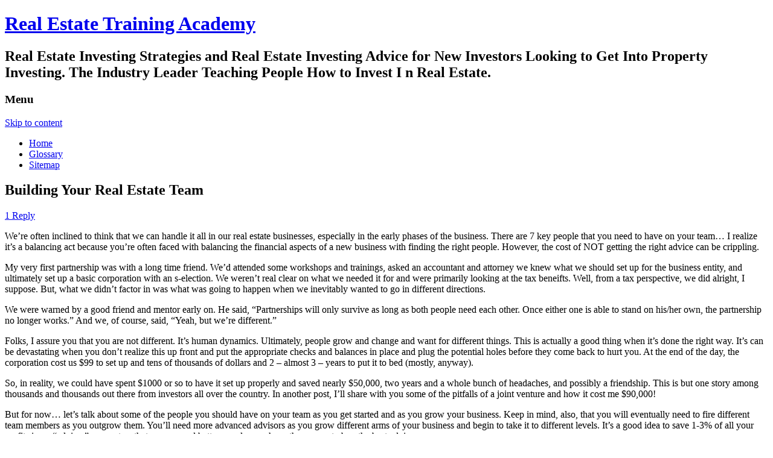

--- FILE ---
content_type: text/html; charset=UTF-8
request_url: http://www.realestatetrainingacademy.com/building-your-real-estate-team/
body_size: 12628
content:
<!DOCTYPE html>
<!--[if IE 7]>
<html class="ie ie7" lang="en-US">
<![endif]-->
<!--[if IE 8]>
<html class="ie ie8" lang="en-US">
<![endif]-->
<!--[if !(IE 7) | !(IE 8)  ]><!-->
<html lang="en-US">
<!--<![endif]-->
<head>
<meta charset="UTF-8" />
<meta name="viewport" content="width=device-width" />
<title>Building Your Real Estate Team | Real Estate Training Academy</title>
<link rel="profile" href="http://gmpg.org/xfn/11" />
<link rel="pingback" href="http://www.realestatetrainingacademy.com/xmlrpc.php" />
<!--[if lt IE 9]>
<script src="http://www.realestatetrainingacademy.com/wp-content/themes/twentytwelve/js/html5.js" type="text/javascript"></script>
<![endif]-->
<meta name='robots' content='max-image-preview:large' />
<link rel='dns-prefetch' href='//fonts.googleapis.com' />
<link rel="alternate" type="application/rss+xml" title="Real Estate Training Academy &raquo; Feed" href="http://www.realestatetrainingacademy.com/feed/" />
<link rel="alternate" type="application/rss+xml" title="Real Estate Training Academy &raquo; Comments Feed" href="http://www.realestatetrainingacademy.com/comments/feed/" />
<link rel="alternate" type="application/rss+xml" title="Real Estate Training Academy &raquo; Building Your Real Estate Team Comments Feed" href="http://www.realestatetrainingacademy.com/building-your-real-estate-team/feed/" />
<script type="text/javascript">
window._wpemojiSettings = {"baseUrl":"https:\/\/s.w.org\/images\/core\/emoji\/14.0.0\/72x72\/","ext":".png","svgUrl":"https:\/\/s.w.org\/images\/core\/emoji\/14.0.0\/svg\/","svgExt":".svg","source":{"concatemoji":"http:\/\/www.realestatetrainingacademy.com\/wp-includes\/js\/wp-emoji-release.min.js?ver=6.3.7"}};
/*! This file is auto-generated */
!function(i,n){var o,s,e;function c(e){try{var t={supportTests:e,timestamp:(new Date).valueOf()};sessionStorage.setItem(o,JSON.stringify(t))}catch(e){}}function p(e,t,n){e.clearRect(0,0,e.canvas.width,e.canvas.height),e.fillText(t,0,0);var t=new Uint32Array(e.getImageData(0,0,e.canvas.width,e.canvas.height).data),r=(e.clearRect(0,0,e.canvas.width,e.canvas.height),e.fillText(n,0,0),new Uint32Array(e.getImageData(0,0,e.canvas.width,e.canvas.height).data));return t.every(function(e,t){return e===r[t]})}function u(e,t,n){switch(t){case"flag":return n(e,"\ud83c\udff3\ufe0f\u200d\u26a7\ufe0f","\ud83c\udff3\ufe0f\u200b\u26a7\ufe0f")?!1:!n(e,"\ud83c\uddfa\ud83c\uddf3","\ud83c\uddfa\u200b\ud83c\uddf3")&&!n(e,"\ud83c\udff4\udb40\udc67\udb40\udc62\udb40\udc65\udb40\udc6e\udb40\udc67\udb40\udc7f","\ud83c\udff4\u200b\udb40\udc67\u200b\udb40\udc62\u200b\udb40\udc65\u200b\udb40\udc6e\u200b\udb40\udc67\u200b\udb40\udc7f");case"emoji":return!n(e,"\ud83e\udef1\ud83c\udffb\u200d\ud83e\udef2\ud83c\udfff","\ud83e\udef1\ud83c\udffb\u200b\ud83e\udef2\ud83c\udfff")}return!1}function f(e,t,n){var r="undefined"!=typeof WorkerGlobalScope&&self instanceof WorkerGlobalScope?new OffscreenCanvas(300,150):i.createElement("canvas"),a=r.getContext("2d",{willReadFrequently:!0}),o=(a.textBaseline="top",a.font="600 32px Arial",{});return e.forEach(function(e){o[e]=t(a,e,n)}),o}function t(e){var t=i.createElement("script");t.src=e,t.defer=!0,i.head.appendChild(t)}"undefined"!=typeof Promise&&(o="wpEmojiSettingsSupports",s=["flag","emoji"],n.supports={everything:!0,everythingExceptFlag:!0},e=new Promise(function(e){i.addEventListener("DOMContentLoaded",e,{once:!0})}),new Promise(function(t){var n=function(){try{var e=JSON.parse(sessionStorage.getItem(o));if("object"==typeof e&&"number"==typeof e.timestamp&&(new Date).valueOf()<e.timestamp+604800&&"object"==typeof e.supportTests)return e.supportTests}catch(e){}return null}();if(!n){if("undefined"!=typeof Worker&&"undefined"!=typeof OffscreenCanvas&&"undefined"!=typeof URL&&URL.createObjectURL&&"undefined"!=typeof Blob)try{var e="postMessage("+f.toString()+"("+[JSON.stringify(s),u.toString(),p.toString()].join(",")+"));",r=new Blob([e],{type:"text/javascript"}),a=new Worker(URL.createObjectURL(r),{name:"wpTestEmojiSupports"});return void(a.onmessage=function(e){c(n=e.data),a.terminate(),t(n)})}catch(e){}c(n=f(s,u,p))}t(n)}).then(function(e){for(var t in e)n.supports[t]=e[t],n.supports.everything=n.supports.everything&&n.supports[t],"flag"!==t&&(n.supports.everythingExceptFlag=n.supports.everythingExceptFlag&&n.supports[t]);n.supports.everythingExceptFlag=n.supports.everythingExceptFlag&&!n.supports.flag,n.DOMReady=!1,n.readyCallback=function(){n.DOMReady=!0}}).then(function(){return e}).then(function(){var e;n.supports.everything||(n.readyCallback(),(e=n.source||{}).concatemoji?t(e.concatemoji):e.wpemoji&&e.twemoji&&(t(e.twemoji),t(e.wpemoji)))}))}((window,document),window._wpemojiSettings);
</script>
<style type="text/css">
img.wp-smiley,
img.emoji {
	display: inline !important;
	border: none !important;
	box-shadow: none !important;
	height: 1em !important;
	width: 1em !important;
	margin: 0 0.07em !important;
	vertical-align: -0.1em !important;
	background: none !important;
	padding: 0 !important;
}
</style>
	<link rel='stylesheet' id='wp-block-library-css' href='http://www.realestatetrainingacademy.com/wp-includes/css/dist/block-library/style.min.css?ver=6.3.7' type='text/css' media='all' />
<style id='classic-theme-styles-inline-css' type='text/css'>
/*! This file is auto-generated */
.wp-block-button__link{color:#fff;background-color:#32373c;border-radius:9999px;box-shadow:none;text-decoration:none;padding:calc(.667em + 2px) calc(1.333em + 2px);font-size:1.125em}.wp-block-file__button{background:#32373c;color:#fff;text-decoration:none}
</style>
<style id='global-styles-inline-css' type='text/css'>
body{--wp--preset--color--black: #000000;--wp--preset--color--cyan-bluish-gray: #abb8c3;--wp--preset--color--white: #ffffff;--wp--preset--color--pale-pink: #f78da7;--wp--preset--color--vivid-red: #cf2e2e;--wp--preset--color--luminous-vivid-orange: #ff6900;--wp--preset--color--luminous-vivid-amber: #fcb900;--wp--preset--color--light-green-cyan: #7bdcb5;--wp--preset--color--vivid-green-cyan: #00d084;--wp--preset--color--pale-cyan-blue: #8ed1fc;--wp--preset--color--vivid-cyan-blue: #0693e3;--wp--preset--color--vivid-purple: #9b51e0;--wp--preset--gradient--vivid-cyan-blue-to-vivid-purple: linear-gradient(135deg,rgba(6,147,227,1) 0%,rgb(155,81,224) 100%);--wp--preset--gradient--light-green-cyan-to-vivid-green-cyan: linear-gradient(135deg,rgb(122,220,180) 0%,rgb(0,208,130) 100%);--wp--preset--gradient--luminous-vivid-amber-to-luminous-vivid-orange: linear-gradient(135deg,rgba(252,185,0,1) 0%,rgba(255,105,0,1) 100%);--wp--preset--gradient--luminous-vivid-orange-to-vivid-red: linear-gradient(135deg,rgba(255,105,0,1) 0%,rgb(207,46,46) 100%);--wp--preset--gradient--very-light-gray-to-cyan-bluish-gray: linear-gradient(135deg,rgb(238,238,238) 0%,rgb(169,184,195) 100%);--wp--preset--gradient--cool-to-warm-spectrum: linear-gradient(135deg,rgb(74,234,220) 0%,rgb(151,120,209) 20%,rgb(207,42,186) 40%,rgb(238,44,130) 60%,rgb(251,105,98) 80%,rgb(254,248,76) 100%);--wp--preset--gradient--blush-light-purple: linear-gradient(135deg,rgb(255,206,236) 0%,rgb(152,150,240) 100%);--wp--preset--gradient--blush-bordeaux: linear-gradient(135deg,rgb(254,205,165) 0%,rgb(254,45,45) 50%,rgb(107,0,62) 100%);--wp--preset--gradient--luminous-dusk: linear-gradient(135deg,rgb(255,203,112) 0%,rgb(199,81,192) 50%,rgb(65,88,208) 100%);--wp--preset--gradient--pale-ocean: linear-gradient(135deg,rgb(255,245,203) 0%,rgb(182,227,212) 50%,rgb(51,167,181) 100%);--wp--preset--gradient--electric-grass: linear-gradient(135deg,rgb(202,248,128) 0%,rgb(113,206,126) 100%);--wp--preset--gradient--midnight: linear-gradient(135deg,rgb(2,3,129) 0%,rgb(40,116,252) 100%);--wp--preset--font-size--small: 13px;--wp--preset--font-size--medium: 20px;--wp--preset--font-size--large: 36px;--wp--preset--font-size--x-large: 42px;--wp--preset--spacing--20: 0.44rem;--wp--preset--spacing--30: 0.67rem;--wp--preset--spacing--40: 1rem;--wp--preset--spacing--50: 1.5rem;--wp--preset--spacing--60: 2.25rem;--wp--preset--spacing--70: 3.38rem;--wp--preset--spacing--80: 5.06rem;--wp--preset--shadow--natural: 6px 6px 9px rgba(0, 0, 0, 0.2);--wp--preset--shadow--deep: 12px 12px 50px rgba(0, 0, 0, 0.4);--wp--preset--shadow--sharp: 6px 6px 0px rgba(0, 0, 0, 0.2);--wp--preset--shadow--outlined: 6px 6px 0px -3px rgba(255, 255, 255, 1), 6px 6px rgba(0, 0, 0, 1);--wp--preset--shadow--crisp: 6px 6px 0px rgba(0, 0, 0, 1);}:where(.is-layout-flex){gap: 0.5em;}:where(.is-layout-grid){gap: 0.5em;}body .is-layout-flow > .alignleft{float: left;margin-inline-start: 0;margin-inline-end: 2em;}body .is-layout-flow > .alignright{float: right;margin-inline-start: 2em;margin-inline-end: 0;}body .is-layout-flow > .aligncenter{margin-left: auto !important;margin-right: auto !important;}body .is-layout-constrained > .alignleft{float: left;margin-inline-start: 0;margin-inline-end: 2em;}body .is-layout-constrained > .alignright{float: right;margin-inline-start: 2em;margin-inline-end: 0;}body .is-layout-constrained > .aligncenter{margin-left: auto !important;margin-right: auto !important;}body .is-layout-constrained > :where(:not(.alignleft):not(.alignright):not(.alignfull)){max-width: var(--wp--style--global--content-size);margin-left: auto !important;margin-right: auto !important;}body .is-layout-constrained > .alignwide{max-width: var(--wp--style--global--wide-size);}body .is-layout-flex{display: flex;}body .is-layout-flex{flex-wrap: wrap;align-items: center;}body .is-layout-flex > *{margin: 0;}body .is-layout-grid{display: grid;}body .is-layout-grid > *{margin: 0;}:where(.wp-block-columns.is-layout-flex){gap: 2em;}:where(.wp-block-columns.is-layout-grid){gap: 2em;}:where(.wp-block-post-template.is-layout-flex){gap: 1.25em;}:where(.wp-block-post-template.is-layout-grid){gap: 1.25em;}.has-black-color{color: var(--wp--preset--color--black) !important;}.has-cyan-bluish-gray-color{color: var(--wp--preset--color--cyan-bluish-gray) !important;}.has-white-color{color: var(--wp--preset--color--white) !important;}.has-pale-pink-color{color: var(--wp--preset--color--pale-pink) !important;}.has-vivid-red-color{color: var(--wp--preset--color--vivid-red) !important;}.has-luminous-vivid-orange-color{color: var(--wp--preset--color--luminous-vivid-orange) !important;}.has-luminous-vivid-amber-color{color: var(--wp--preset--color--luminous-vivid-amber) !important;}.has-light-green-cyan-color{color: var(--wp--preset--color--light-green-cyan) !important;}.has-vivid-green-cyan-color{color: var(--wp--preset--color--vivid-green-cyan) !important;}.has-pale-cyan-blue-color{color: var(--wp--preset--color--pale-cyan-blue) !important;}.has-vivid-cyan-blue-color{color: var(--wp--preset--color--vivid-cyan-blue) !important;}.has-vivid-purple-color{color: var(--wp--preset--color--vivid-purple) !important;}.has-black-background-color{background-color: var(--wp--preset--color--black) !important;}.has-cyan-bluish-gray-background-color{background-color: var(--wp--preset--color--cyan-bluish-gray) !important;}.has-white-background-color{background-color: var(--wp--preset--color--white) !important;}.has-pale-pink-background-color{background-color: var(--wp--preset--color--pale-pink) !important;}.has-vivid-red-background-color{background-color: var(--wp--preset--color--vivid-red) !important;}.has-luminous-vivid-orange-background-color{background-color: var(--wp--preset--color--luminous-vivid-orange) !important;}.has-luminous-vivid-amber-background-color{background-color: var(--wp--preset--color--luminous-vivid-amber) !important;}.has-light-green-cyan-background-color{background-color: var(--wp--preset--color--light-green-cyan) !important;}.has-vivid-green-cyan-background-color{background-color: var(--wp--preset--color--vivid-green-cyan) !important;}.has-pale-cyan-blue-background-color{background-color: var(--wp--preset--color--pale-cyan-blue) !important;}.has-vivid-cyan-blue-background-color{background-color: var(--wp--preset--color--vivid-cyan-blue) !important;}.has-vivid-purple-background-color{background-color: var(--wp--preset--color--vivid-purple) !important;}.has-black-border-color{border-color: var(--wp--preset--color--black) !important;}.has-cyan-bluish-gray-border-color{border-color: var(--wp--preset--color--cyan-bluish-gray) !important;}.has-white-border-color{border-color: var(--wp--preset--color--white) !important;}.has-pale-pink-border-color{border-color: var(--wp--preset--color--pale-pink) !important;}.has-vivid-red-border-color{border-color: var(--wp--preset--color--vivid-red) !important;}.has-luminous-vivid-orange-border-color{border-color: var(--wp--preset--color--luminous-vivid-orange) !important;}.has-luminous-vivid-amber-border-color{border-color: var(--wp--preset--color--luminous-vivid-amber) !important;}.has-light-green-cyan-border-color{border-color: var(--wp--preset--color--light-green-cyan) !important;}.has-vivid-green-cyan-border-color{border-color: var(--wp--preset--color--vivid-green-cyan) !important;}.has-pale-cyan-blue-border-color{border-color: var(--wp--preset--color--pale-cyan-blue) !important;}.has-vivid-cyan-blue-border-color{border-color: var(--wp--preset--color--vivid-cyan-blue) !important;}.has-vivid-purple-border-color{border-color: var(--wp--preset--color--vivid-purple) !important;}.has-vivid-cyan-blue-to-vivid-purple-gradient-background{background: var(--wp--preset--gradient--vivid-cyan-blue-to-vivid-purple) !important;}.has-light-green-cyan-to-vivid-green-cyan-gradient-background{background: var(--wp--preset--gradient--light-green-cyan-to-vivid-green-cyan) !important;}.has-luminous-vivid-amber-to-luminous-vivid-orange-gradient-background{background: var(--wp--preset--gradient--luminous-vivid-amber-to-luminous-vivid-orange) !important;}.has-luminous-vivid-orange-to-vivid-red-gradient-background{background: var(--wp--preset--gradient--luminous-vivid-orange-to-vivid-red) !important;}.has-very-light-gray-to-cyan-bluish-gray-gradient-background{background: var(--wp--preset--gradient--very-light-gray-to-cyan-bluish-gray) !important;}.has-cool-to-warm-spectrum-gradient-background{background: var(--wp--preset--gradient--cool-to-warm-spectrum) !important;}.has-blush-light-purple-gradient-background{background: var(--wp--preset--gradient--blush-light-purple) !important;}.has-blush-bordeaux-gradient-background{background: var(--wp--preset--gradient--blush-bordeaux) !important;}.has-luminous-dusk-gradient-background{background: var(--wp--preset--gradient--luminous-dusk) !important;}.has-pale-ocean-gradient-background{background: var(--wp--preset--gradient--pale-ocean) !important;}.has-electric-grass-gradient-background{background: var(--wp--preset--gradient--electric-grass) !important;}.has-midnight-gradient-background{background: var(--wp--preset--gradient--midnight) !important;}.has-small-font-size{font-size: var(--wp--preset--font-size--small) !important;}.has-medium-font-size{font-size: var(--wp--preset--font-size--medium) !important;}.has-large-font-size{font-size: var(--wp--preset--font-size--large) !important;}.has-x-large-font-size{font-size: var(--wp--preset--font-size--x-large) !important;}
.wp-block-navigation a:where(:not(.wp-element-button)){color: inherit;}
:where(.wp-block-post-template.is-layout-flex){gap: 1.25em;}:where(.wp-block-post-template.is-layout-grid){gap: 1.25em;}
:where(.wp-block-columns.is-layout-flex){gap: 2em;}:where(.wp-block-columns.is-layout-grid){gap: 2em;}
.wp-block-pullquote{font-size: 1.5em;line-height: 1.6;}
</style>
<link rel='stylesheet' id='twentytwelve-fonts-css' href='http://fonts.googleapis.com/css?family=Open+Sans:400italic,700italic,400,700&#038;subset=latin,latin-ext' type='text/css' media='all' />
<link rel='stylesheet' id='twentytwelve-style-css' href='http://www.realestatetrainingacademy.com/wp-content/themes/twentytwelve/style.css?ver=6.3.7' type='text/css' media='all' />
<!--[if lt IE 9]>
<link rel='stylesheet' id='twentytwelve-ie-css' href='http://www.realestatetrainingacademy.com/wp-content/themes/twentytwelve/css/ie.css?ver=20121010' type='text/css' media='all' />
<![endif]-->
<script type='text/javascript' src='http://www.realestatetrainingacademy.com/wp-includes/js/jquery/jquery.min.js?ver=3.7.0' id='jquery-core-js'></script>
<script type='text/javascript' src='http://www.realestatetrainingacademy.com/wp-includes/js/jquery/jquery-migrate.min.js?ver=3.4.1' id='jquery-migrate-js'></script>
<link rel="https://api.w.org/" href="http://www.realestatetrainingacademy.com/wp-json/" /><link rel="alternate" type="application/json" href="http://www.realestatetrainingacademy.com/wp-json/wp/v2/posts/1980" /><link rel="EditURI" type="application/rsd+xml" title="RSD" href="http://www.realestatetrainingacademy.com/xmlrpc.php?rsd" />
<meta name="generator" content="WordPress 6.3.7" />
<link rel="canonical" href="http://www.realestatetrainingacademy.com/building-your-real-estate-team/" />
<link rel='shortlink' href='http://www.realestatetrainingacademy.com/?p=1980' />
<link rel="alternate" type="application/json+oembed" href="http://www.realestatetrainingacademy.com/wp-json/oembed/1.0/embed?url=http%3A%2F%2Fwww.realestatetrainingacademy.com%2Fbuilding-your-real-estate-team%2F" />
<link rel="alternate" type="text/xml+oembed" href="http://www.realestatetrainingacademy.com/wp-json/oembed/1.0/embed?url=http%3A%2F%2Fwww.realestatetrainingacademy.com%2Fbuilding-your-real-estate-team%2F&#038;format=xml" />
</head>

<body class="post-template-default single single-post postid-1980 single-format-standard custom-font-enabled">
<div id="page" class="hfeed site">
	<header id="masthead" class="site-header" role="banner">
		<hgroup>
			<h1 class="site-title"><a href="http://www.realestatetrainingacademy.com/" title="Real Estate Training Academy" rel="home">Real Estate Training Academy</a></h1>
			<h2 class="site-description">Real Estate Investing Strategies and Real Estate Investing Advice for New Investors Looking to Get Into Property Investing. The Industry Leader Teaching People How to Invest I n Real Estate.</h2>
		</hgroup>

		<nav id="site-navigation" class="main-navigation" role="navigation">
			<h3 class="menu-toggle">Menu</h3>
			<a class="assistive-text" href="#content" title="Skip to content">Skip to content</a>
			<div class="nav-menu"><ul>
<li ><a href="http://www.realestatetrainingacademy.com/">Home</a></li><li class="page_item page-item-3211"><a href="http://www.realestatetrainingacademy.com/glossary/">Glossary</a></li>
<li class="page_item page-item-1742"><a href="http://www.realestatetrainingacademy.com/sitemap/">Sitemap</a></li>
</ul></div>
		</nav><!-- #site-navigation -->

			</header><!-- #masthead -->

	<div id="main" class="wrapper">
	<div id="primary" class="site-content">
		<div id="content" role="main">

			
				
	<article id="post-1980" class="post-1980 post type-post status-publish format-standard hentry category-getting-started category-success tag-a tag-advice-on-building-real-estate-team tag-agreement-for-real-estate-teams tag-apartment-investing-how-to-team-up-with-realtors tag-best-way-to-set-up-a-real-estate-team tag-best-way-to-set-up-realestate-team tag-building-a-real-estate-team-agreement tag-building-a-realestate-sales-team tag-cost-of-setting-up-a-real-estate-franchise tag-creating-a-real-estate-sales-team tag-creating-a-real-estate-team-agreement tag-d tag-department-of-real-estate-setting-up-a-tram tag-examples-of-real-estate-agent-team-agreement tag-how-do-i-set-up-a-realtor-team tag-how-do-i-set-up-systems-in-a-dreal-estate-team tag-how-do-real-estate-agents-set-up-teams tag-how-do-you-set-up-a-real-estate-team tag-how-real-estate-teams-are-set-up tag-how-to-ask-for-jv-money-real-estate-investing tag-how-to-set-up-a-real-estate-investment-team tag-how-to-set-up-a-real-estate-sales-team tag-how-to-set-up-a-realtor-team tag-how-to-set-up-real-estate-sales-team tag-how-to-set-up-realtor-team-book tag-how-to-setup-a-new-home-real-estate-sales-team tag-how-to-setup-a-successful-real-estate-team tag-how-to-setup-real-estate-team tag-how-to-setup-your-real-estate-sales-team tag-joint-venture tag-kitchen tag-mp tag-ny tag-partnership-agreement-between-real-estate-agent-teams tag-partnership-agreement-team-real-estate tag-partnership-agreements-for-real-estate-teams tag-real-estate tag-real-estate-agent-team-agreement tag-real-estate-broker-team-partnership-agreement tag-real-estate-team tag-real-estate-team-agreement-example tag-real-estate-team-agreement-sample tag-real-estate-team-agreement-samples tag-real-estate-team-agreements tag-real-estate-team-partnership-agreements tag-real-estate-team-set-up-accounting tag-real-estate-teams tag-real-estate-teams-how-are-they-set-up tag-realtor-team-agreement-examples tag-realtor-teampartnership-agreements tag-sample-real-estate-team-agreement tag-set-up-real-estate-sales-teams tag-set-up-real-estate-team tag-set-up-team-in-real-estate tag-setting-up-a-team-residential-real-estate tag-setting-up-a-training-program-for-realtors tag-setting-up-real-estate-team tag-setting-up-your-real-estate-sales-team tag-success-2 tag-texas-real-estate-team-set-up tag-web tag-what-is-needed-for-building-an-property-investment-team tag-whats-needed-for-a-real-estate-team tag-who-do-you-need-as-members-of-your-real-estate-investing-team">
				<header class="entry-header">
			
						<h1 class="entry-title">Building Your Real Estate Team</h1>
										<div class="comments-link">
					<a href="http://www.realestatetrainingacademy.com/building-your-real-estate-team/#comments">1 Reply</a>				</div><!-- .comments-link -->
					</header><!-- .entry-header -->

				<div class="entry-content">
			<p>We&#8217;re often inclined to think that we can handle it all in our real estate businesses, especially in the early phases of the business. There are 7 key people that you need to have on your team&#8230; I realize it&#8217;s a balancing act because you&#8217;re often faced with balancing the financial aspects of a new business with finding the right people. However, the cost of NOT getting the right advice can be crippling.</p>
<p>My very first partnership was with a long time friend. We&#8217;d attended some workshops and trainings, asked an accountant and attorney we knew what we should set up for the business entity, and ultimately set up a basic corporation with an s-election. We weren&#8217;t real clear on what we needed it for and were primarily looking at the tax beneifts. Well, from a tax perspective, we did alright, I suppose. But, what we didn&#8217;t factor in was what was going to happen when we inevitably wanted to go in different directions.</p>
<p>We were warned by a good friend and mentor early on. He said, &#8220;Partnerships will only survive as long as both people need each other. Once either one is able to stand on his/her own, the partnership no longer works.&#8221; And we, of course, said, &#8220;Yeah, but we&#8217;re different.&#8221;<span id="more-1980"></span></p>
<p>Folks, I assure you that you are not different. It&#8217;s human dynamics. Ultimately, people grow and change and want for different things. This is actually a good thing when it&#8217;s done the right way. It&#8217;s can be devastating when you don&#8217;t realize this up front and put the appropriate checks and balances in place and plug the potential holes before they come back to hurt you. At the end of the day, the corporation cost us $99 to set up and tens of thousands of dollars and 2 &#8211; almost 3 &#8211; years to put it to bed (mostly, anyway).</p>
<p>So, in reality, we could have spent $1000 or so to have it set up properly and saved nearly $50,000, two years and a whole bunch of headaches, and possibly a friendship. This is but one story among thousands and thousands out there from investors all over the country. In another post, I&#8217;ll share with you some of the pitfalls of a joint venture and how it cost me $90,000!</p>
<p>But for now&#8230; let&#8217;s talk about some of the people you should have on your team as you get started and as you grow your business. Keep in mind, also, that you will eventually need to fire different team members as you outgrow them. You&#8217;ll need more advanced advisors as you grow different arms of your business and begin to take it to different levels. It&#8217;s a good idea to save 1-3% of all your profits in an &#8220;advisor&#8221; account so that as you need better people, you have the money to buy the best advice.</p>
<p>Now&#8230; on with the team! Here are 5 key team members that you simply must have if you&#8217;re going to be successful in real estate.</p>
<ol>
<li><strong>Real Estate Attorney<br />
</strong>It doesn&#8217;t matter if you typically use a title company or an attorney for closings, but you are going to want to have an attorney on your team to review documents, assist with legal questions and to advise you on some of the &#8220;creative&#8221; deals that you will inevitably put together. Nine times out of ten, there is a legal way to do what you&#8217;re looking to do. It may simply take some wording from an attorney or they may catch something you didn&#8217;t think of. Warning: If there is NOT a legal way around what you&#8217;re trying to do, walk away from the deal or restructure it. It&#8217;s simply not worth it.</li>
<li><strong>Asset Protection Attorney<br />
</strong>Find an attorney that you are comfortable with and that will take the time to sit with you to go over your business plan and goals and will help you determine what the best legal structure is for your business. There are many variations to structuring your business and you&#8217;ll want to make sure your attorney has all the information to advise you properly.</li>
<li><strong>Accountant<br />
</strong>Your accountant and your attorney should probably have a conversation at some point. So many times, we get stuck between a rock and a hard place. One will tell you absolutely that you MUST have an LLC and the other will tell you that you definitely want an S-Corporation. They are both correct depending on your circumstances. Your accountant&#8217;s job is to limit the amount of tax that you have to pay and the attorney is to keep you out of jail! There is a happy medium between the two that often involves a combination of several entities, so it&#8217;s important to have it set up properly for maximum liability and tax protection.</li>
<li><strong>Lender (or Mortgage Broker) &#8211; MORE THAN ONE<br />
</strong>Lending guidelines and programs change daily. You&#8217;ll want to have a number of people you can shop deals out to because they will have different relationships and be able to do different things. Some lenders specialize in hard equity loans while others specialize in first time home buyers. Some have subprime programs and others have A-paper only. Know where your lenders excel and where they can best fit. Also, make sure they keep you up to date on what programs are available and what programs are going away (i.e. 100%, no doc, investor loans!)</li>
<li><strong>Property Inspector<br />
</strong>The company that we use is Pillar to Post. They are very thorough and many of the inspectors invest in real estate themselves, so they know what&#8217;s important to you and won&#8217;t waste your time on broken face plates and outdated kitchens! They&#8217;ll give you the nuts and bolts and the big money items. Plus, if you simply let the inspector know that you&#8217;d like to follow them around to learn, they are generally pretty good about it. Be careful not to get in the way, but ask any questions that you might have. Their website is <a href="http://www.pillartopost.com/">www.PillartoPost.com</a>. It&#8217;s a good idea to ask them up front if it would be okay for them to kind of talk through the inspection with you and to let you walk with them to learn.</li>
</ol>
<p>These are only 5 people that you should start looking to put on your team. There are dozens more that will make your life easier and allow you to spend your time finding deals and their time doing what they do best. In future posts, we&#8217;ll go over some of the other people you should look to add to your team. But, for now&#8230; interview 3 people in each of the 5 categories above and start building your foundation, knowing that your team is constantly growing and evolving as is your real estate business.</p>
<p>I just urge you to please use diligence and caution early on ESPECIALLY if you are getting into business with partners, friends or family or doing joint ventures on a per project basis. The old adage holds true: Pay now or pay later!</p>
					</div><!-- .entry-content -->
		
		<footer class="entry-meta">
			This entry was posted in <a href="http://www.realestatetrainingacademy.com/category/getting-started/" rel="category tag">Getting Started</a>, <a href="http://www.realestatetrainingacademy.com/category/success/" rel="category tag">Success</a> and tagged <a href="http://www.realestatetrainingacademy.com/tag/a/" rel="tag">a</a>, <a href="http://www.realestatetrainingacademy.com/tag/advice-on-building-real-estate-team/" rel="tag">advice on building real estate team</a>, <a href="http://www.realestatetrainingacademy.com/tag/agreement-for-real-estate-teams/" rel="tag">agreement for real estate teams</a>, <a href="http://www.realestatetrainingacademy.com/tag/apartment-investing-how-to-team-up-with-realtors/" rel="tag">apartment investing how to team up with realtors</a>, <a href="http://www.realestatetrainingacademy.com/tag/best-way-to-set-up-a-real-estate-team/" rel="tag">best way to set up a real estate team</a>, <a href="http://www.realestatetrainingacademy.com/tag/best-way-to-set-up-realestate-team/" rel="tag">best way to set up realestate team</a>, <a href="http://www.realestatetrainingacademy.com/tag/building-a-real-estate-team-agreement/" rel="tag">building a real estate team agreement</a>, <a href="http://www.realestatetrainingacademy.com/tag/building-a-realestate-sales-team/" rel="tag">building a realestate sales team</a>, <a href="http://www.realestatetrainingacademy.com/tag/cost-of-setting-up-a-real-estate-franchise/" rel="tag">cost of setting up a real estate franchise</a>, <a href="http://www.realestatetrainingacademy.com/tag/creating-a-real-estate-sales-team/" rel="tag">creating a real estate sales team</a>, <a href="http://www.realestatetrainingacademy.com/tag/creating-a-real-estate-team-agreement/" rel="tag">creating a real estate team agreement</a>, <a href="http://www.realestatetrainingacademy.com/tag/d/" rel="tag">d</a>, <a href="http://www.realestatetrainingacademy.com/tag/department-of-real-estate-setting-up-a-tram/" rel="tag">department of real estate setting up a tram</a>, <a href="http://www.realestatetrainingacademy.com/tag/examples-of-real-estate-agent-team-agreement/" rel="tag">examples of real estate agent team agreement</a>, <a href="http://www.realestatetrainingacademy.com/tag/how-do-i-set-up-a-realtor-team/" rel="tag">how do i set up a realtor team</a>, <a href="http://www.realestatetrainingacademy.com/tag/how-do-i-set-up-systems-in-a-dreal-estate-team/" rel="tag">how do i set up systems in a dreal estate team</a>, <a href="http://www.realestatetrainingacademy.com/tag/how-do-real-estate-agents-set-up-teams/" rel="tag">how do real estate agents set up teams</a>, <a href="http://www.realestatetrainingacademy.com/tag/how-do-you-set-up-a-real-estate-team/" rel="tag">how do you set up a real estate team</a>, <a href="http://www.realestatetrainingacademy.com/tag/how-real-estate-teams-are-set-up/" rel="tag">how real estate teams are set up</a>, <a href="http://www.realestatetrainingacademy.com/tag/how-to-ask-for-jv-money-real-estate-investing/" rel="tag">how to ask for jv money real estate investing</a>, <a href="http://www.realestatetrainingacademy.com/tag/how-to-set-up-a-real-estate-investment-team/" rel="tag">how to set up a real estate investment team</a>, <a href="http://www.realestatetrainingacademy.com/tag/how-to-set-up-a-real-estate-sales-team/" rel="tag">how to set up a real estate sales team</a>, <a href="http://www.realestatetrainingacademy.com/tag/how-to-set-up-a-realtor-team/" rel="tag">how to set up a realtor team?</a>, <a href="http://www.realestatetrainingacademy.com/tag/how-to-set-up-real-estate-sales-team/" rel="tag">how to set up real estate sales team</a>, <a href="http://www.realestatetrainingacademy.com/tag/how-to-set-up-realtor-team-book/" rel="tag">how to set up realtor team book</a>, <a href="http://www.realestatetrainingacademy.com/tag/how-to-setup-a-new-home-real-estate-sales-team/" rel="tag">how to setup a new home real estate sales team</a>, <a href="http://www.realestatetrainingacademy.com/tag/how-to-setup-a-successful-real-estate-team/" rel="tag">how to setup a successful real estate team</a>, <a href="http://www.realestatetrainingacademy.com/tag/how-to-setup-real-estate-team/" rel="tag">how to setup real estate team</a>, <a href="http://www.realestatetrainingacademy.com/tag/how-to-setup-your-real-estate-sales-team/" rel="tag">how to setup your real estate sales team</a>, <a href="http://www.realestatetrainingacademy.com/tag/joint-venture/" rel="tag">joint venture</a>, <a href="http://www.realestatetrainingacademy.com/tag/kitchen/" rel="tag">kitchen</a>, <a href="http://www.realestatetrainingacademy.com/tag/mp/" rel="tag">mp</a>, <a href="http://www.realestatetrainingacademy.com/tag/ny/" rel="tag">ny</a>, <a href="http://www.realestatetrainingacademy.com/tag/partnership-agreement-between-real-estate-agent-teams/" rel="tag">partnership agreement between real estate agent teams</a>, <a href="http://www.realestatetrainingacademy.com/tag/partnership-agreement-team-real-estate/" rel="tag">partnership agreement team real estate</a>, <a href="http://www.realestatetrainingacademy.com/tag/partnership-agreements-for-real-estate-teams/" rel="tag">partnership agreements for real estate teams</a>, <a href="http://www.realestatetrainingacademy.com/tag/real-estate/" rel="tag">real estate</a>, <a href="http://www.realestatetrainingacademy.com/tag/real-estate-agent-team-agreement/" rel="tag">real estate agent team agreement</a>, <a href="http://www.realestatetrainingacademy.com/tag/real-estate-broker-team-partnership-agreement/" rel="tag">real estate broker team partnership agreement</a>, <a href="http://www.realestatetrainingacademy.com/tag/real-estate-team/" rel="tag">real estate team</a>, <a href="http://www.realestatetrainingacademy.com/tag/real-estate-team-agreement-example/" rel="tag">real estate team agreement example</a>, <a href="http://www.realestatetrainingacademy.com/tag/real-estate-team-agreement-sample/" rel="tag">real estate team agreement sample</a>, <a href="http://www.realestatetrainingacademy.com/tag/real-estate-team-agreement-samples/" rel="tag">real estate team agreement samples</a>, <a href="http://www.realestatetrainingacademy.com/tag/real-estate-team-agreements/" rel="tag">real estate team agreements</a>, <a href="http://www.realestatetrainingacademy.com/tag/real-estate-team-partnership-agreements/" rel="tag">real estate team partnership agreements</a>, <a href="http://www.realestatetrainingacademy.com/tag/real-estate-team-set-up-accounting/" rel="tag">real estate team set up accounting</a>, <a href="http://www.realestatetrainingacademy.com/tag/real-estate-teams/" rel="tag">real estate teams</a>, <a href="http://www.realestatetrainingacademy.com/tag/real-estate-teams-how-are-they-set-up/" rel="tag">real estate teams how are they set up</a>, <a href="http://www.realestatetrainingacademy.com/tag/realtor-team-agreement-examples/" rel="tag">realtor team agreement examples</a>, <a href="http://www.realestatetrainingacademy.com/tag/realtor-teampartnership-agreements/" rel="tag">realtor team/partnership agreements</a>, <a href="http://www.realestatetrainingacademy.com/tag/sample-real-estate-team-agreement/" rel="tag">sample real estate team agreement</a>, <a href="http://www.realestatetrainingacademy.com/tag/set-up-real-estate-sales-teams/" rel="tag">set up real estate sales teams</a>, <a href="http://www.realestatetrainingacademy.com/tag/set-up-real-estate-team/" rel="tag">set up real estate team</a>, <a href="http://www.realestatetrainingacademy.com/tag/set-up-team-in-real-estate/" rel="tag">set up team in real estate</a>, <a href="http://www.realestatetrainingacademy.com/tag/setting-up-a-team-residential-real-estate/" rel="tag">setting up a team residential real estate</a>, <a href="http://www.realestatetrainingacademy.com/tag/setting-up-a-training-program-for-realtors/" rel="tag">setting up a training program for realtors</a>, <a href="http://www.realestatetrainingacademy.com/tag/setting-up-real-estate-team/" rel="tag">setting up real estate team</a>, <a href="http://www.realestatetrainingacademy.com/tag/setting-up-your-real-estate-sales-team/" rel="tag">setting up your real estate sales team</a>, <a href="http://www.realestatetrainingacademy.com/tag/success-2/" rel="tag">success</a>, <a href="http://www.realestatetrainingacademy.com/tag/texas-real-estate-team-set-up/" rel="tag">texas real estate team set up</a>, <a href="http://www.realestatetrainingacademy.com/tag/web/" rel="tag">web</a>, <a href="http://www.realestatetrainingacademy.com/tag/what-is-needed-for-building-an-property-investment-team/" rel="tag">what is needed for building an property investment team</a>, <a href="http://www.realestatetrainingacademy.com/tag/whats-needed-for-a-real-estate-team/" rel="tag">whats needed for a real estate team</a>, <a href="http://www.realestatetrainingacademy.com/tag/who-do-you-need-as-members-of-your-real-estate-investing-team/" rel="tag">who do you need as members of your real estate investing team</a> on <a href="http://www.realestatetrainingacademy.com/building-your-real-estate-team/" title="10:29 pm" rel="bookmark"><time class="entry-date" datetime="2007-04-19T22:29:34+00:00">April 19, 2007</time></a><span class="by-author"> by <span class="author vcard"><a class="url fn n" href="http://www.realestatetrainingacademy.com/author/heather-seitz/" title="View all posts by Heather Seitz" rel="author">Heather Seitz</a></span></span>.										<div class="author-info">
					<div class="author-avatar">
						<img alt='' src='http://2.gravatar.com/avatar/5f40bdccc3b77bb5f0b5cc2e3e6e0f92?s=68&#038;d=mm&#038;r=g' srcset='http://2.gravatar.com/avatar/5f40bdccc3b77bb5f0b5cc2e3e6e0f92?s=136&#038;d=mm&#038;r=g 2x' class='avatar avatar-68 photo' height='68' width='68' loading='lazy' decoding='async'/>					</div><!-- .author-avatar -->
					<div class="author-description">
						<h2>About Heather Seitz</h2>
						<p>Heather Seitz is the lead trainer for Real Estate Training Academy. For the training programs provided by Heather, <a href="http://www.realestatetrainingacademy.com/NEWMODEL/category/real-estate-investing-courses/">Click the Training Courses</a>!</p>
						<div class="author-link">
							<a href="http://www.realestatetrainingacademy.com/author/heather-seitz/" rel="author">
								View all posts by Heather Seitz <span class="meta-nav">&rarr;</span>							</a>
						</div><!-- .author-link	-->
					</div><!-- .author-description -->
				</div><!-- .author-info -->
					</footer><!-- .entry-meta -->
	</article><!-- #post -->

				<nav class="nav-single">
					<h3 class="assistive-text">Post navigation</h3>
					<span class="nav-previous"><a href="http://www.realestatetrainingacademy.com/perspective/" rel="prev"><span class="meta-nav">&larr;</span> Perspective</a></span>
					<span class="nav-next"><a href="http://www.realestatetrainingacademy.com/short-sales-if-not-now-then-when/" rel="next">Short Sales: If Not Now, Then When? <span class="meta-nav">&rarr;</span></a></span>
				</nav><!-- .nav-single -->

				
<div id="comments" class="comments-area">

	
			<h2 class="comments-title">
			One thought on &ldquo;<span>Building Your Real Estate Team</span>&rdquo;		</h2>

		<ol class="commentlist">
				<li class="comment even thread-even depth-1" id="li-comment-4">
		<article id="comment-4" class="comment">
			<header class="comment-meta comment-author vcard">
				<img alt='' src='http://1.gravatar.com/avatar/1be1ee81a47706215fc14073651c35cb?s=44&#038;d=mm&#038;r=g' srcset='http://1.gravatar.com/avatar/1be1ee81a47706215fc14073651c35cb?s=88&#038;d=mm&#038;r=g 2x' class='avatar avatar-44 photo' height='44' width='44' loading='lazy' decoding='async'/><cite><b class="fn"><a href="http://www.orlandolaw.com" class="url" rel="ugc external nofollow">Orlando Blog</a></b> </cite><a href="http://www.realestatetrainingacademy.com/building-your-real-estate-team/#comment-4"><time datetime="2009-09-06T05:07:35+00:00">September 6, 2009 at 5:07 am</time></a>			</header><!-- .comment-meta -->

			
			<section class="comment-content comment">
				<p>I couldn&#8217;t agree more, stay away from doing business with friends or family! It&#8217;s difficult to mix business with family/friends, they&#8217;re not the same type of relationship and it will cause problems for both (the business and the relationship).</p>
							</section><!-- .comment-content -->

			<div class="reply">
				<a rel='nofollow' class='comment-reply-link' href='http://www.realestatetrainingacademy.com/building-your-real-estate-team/?replytocom=4#respond' data-commentid="4" data-postid="1980" data-belowelement="comment-4" data-respondelement="respond" data-replyto="Reply to Orlando Blog" aria-label='Reply to Orlando Blog'>Reply</a> <span>&darr;</span>			</div><!-- .reply -->
		</article><!-- #comment-## -->
	</li><!-- #comment-## -->
		</ol><!-- .commentlist -->

		
		
	
		<div id="respond" class="comment-respond">
		<h3 id="reply-title" class="comment-reply-title">Leave a Reply <small><a rel="nofollow" id="cancel-comment-reply-link" href="/building-your-real-estate-team/#respond" style="display:none;">Cancel reply</a></small></h3><form action="http://www.realestatetrainingacademy.com/wp-comments-post.php" method="post" id="commentform" class="comment-form"><p class="comment-notes"><span id="email-notes">Your email address will not be published.</span> <span class="required-field-message">Required fields are marked <span class="required">*</span></span></p><p class="comment-form-comment"><label for="comment">Comment <span class="required">*</span></label> <textarea id="comment" name="comment" cols="45" rows="8" maxlength="65525" required="required"></textarea></p><p class="comment-form-author"><label for="author">Name <span class="required">*</span></label> <input id="author" name="author" type="text" value="" size="30" maxlength="245" autocomplete="name" required="required" /></p>
<p class="comment-form-email"><label for="email">Email <span class="required">*</span></label> <input id="email" name="email" type="text" value="" size="30" maxlength="100" aria-describedby="email-notes" autocomplete="email" required="required" /></p>
<p class="comment-form-url"><label for="url">Website</label> <input id="url" name="url" type="text" value="" size="30" maxlength="200" autocomplete="url" /></p>
<p class="comment-form-cookies-consent"><input id="wp-comment-cookies-consent" name="wp-comment-cookies-consent" type="checkbox" value="yes" /> <label for="wp-comment-cookies-consent">Save my name, email, and website in this browser for the next time I comment.</label></p>
<p class="form-submit"><input name="submit" type="submit" id="submit" class="submit" value="Post Comment" /> <input type='hidden' name='comment_post_ID' value='1980' id='comment_post_ID' />
<input type='hidden' name='comment_parent' id='comment_parent' value='0' />
</p></form>	</div><!-- #respond -->
	
</div><!-- #comments .comments-area -->
			
		</div><!-- #content -->
	</div><!-- #primary -->


			<div id="secondary" class="widget-area" role="complementary">
			<aside id="text-7" class="widget widget_text"><h3 class="widget-title">Sign Up for Updates</h3>			<div class="textwidget"><div class="sidebox clearingfix" id="text-373817691"><div class="textwidget2"><div align="center">
<table cellspacing="0" cellpadding="0" border="0" style="margin: 0pt auto 10px;"><tbody><tr><td>
<div align="center" id="feedbox">
<a href="http://feeds.feedburner.com/realestatetrainingacademy/xwRu" target="_blank" title="Subscribe To Heather Seitz's RSS Feed" rel="noopener">
<big class="cufon">16,092 Readers</big><br><span>Via Email and <span class="caps">RSS</span></span></a>
</div>
</td><td></td><td width="70">
<div align="center">
<a href="http://feeds.feedburner.com/realestatetrainingacademy/xwRu" target="_blank" title="Subscribe To The Real Estate Training Academy RSS Feed" rel="noopener"><img src="http://www.realestatetrainingacademy.com/images/RSSLarge.png" alt="RSS Feed" width="48" height="48" border="0"></a></div>
</td></tr></tbody></table>
</div>

<p>Subscribe by email and get real estate updates, news, and more! Enter your email below.</p>
<div style="height: 5px;"></div>
<form name="form" target="_blank" method="post" action="http://www.retrainingacademy.com/cgi-bin/arp3/arp3-formcapture.pl">
<p><img width="66" height="35" alt="Subscribe to get blog updates by email" src="http://www.realestatetrainingacademy.com/images/EmailUpdateIcon.gif" style="border: medium none; vertical-align: middle; padding-right: 5px; padding-bottom: 5px;">
  <input name="email" type="text" value="Enter Your Email" size="17" >
  <input type="hidden" name="subscription_type" value="E">
  <input type="submit" value="Submit »" ></p>
<input type='hidden' name='id' value='50'>
<input type='hidden' name='extra_ar' value='|4'>
</form>
</div>
		<clear="all"></div>
<div align="center"><img src="http://www.realestatetrainingacademy.com/images/socialicons/followus.png" width="267" height="55" alt="Real Estate Training Academy Social Media" /><br />
    <a href="http://www.facebook.com/realestatetrainingacademy"><img src="http://www.realestatetrainingacademy.com/images/socialicons/facebook.png" alt="facebook" width="32" height="32" border="0" /></a>  <a href="http://www.twitter.com/HeatherSeitz"> <img src="http://www.realestatetrainingacademy.com/images/socialicons/twitter.png" alt="Twitter" width="32" height="32" border="0" /></a>  <a href="http://www.linkedin.com/pub/heather-seitz/1/498/7b5"><img src="http://www.realestatetrainingacademy.com/images/socialicons/linkedin.png" alt="LinkedIn" width="32" height="32" border="0" /></a>  <a href="http://feeds.feedburner.com/realestatetrainingacademy/xwRu"><img src="http://www.realestatetrainingacademy.com/images/socialicons/rss.png" alt="rss" width="32" height="32" border="0" /></a></div></div>
		</aside><aside id="text-2" class="widget widget_text"><h3 class="widget-title">Quick Links</h3>			<div class="textwidget"></div>
		</aside><aside id="text-3" class="widget widget_text"><h3 class="widget-title">Testimonial Disclaimer</h3>			<div class="textwidget"><ul>
  <li>Per the current FTC guidelines, we are in the process of collecting results data from Real Estate Training Academy sites and our partner program sites in order to better define the &quot;typical&quot; or &quot;average&quot; experience of our clients. </li>
  <li>While we collect that data, we are sharing unique stories of individual clients. None of these stories is meant to represent the &quot;average&quot; or &quot;typical&quot; experience. </li>
  <li>In fact, as with any product or service, we know that some people that purchase our programs never actually use them. Consequently, they get no results whatsoever. Sadly, this is the often &quot;typical&quot; case.</li>
  <li>The client stories and testimonials shared on ths site can neither represent nor guarantee the current or future experience of other past, current or future Real Estate Training Academy clients. </li>
  <li>These stories and testimonials represent what is possible with our trainings and products. Each of these unique stories and/or testimonials, and any and all results reported in these stories by individual members, are the culmination of numerous variables, many of which the Real Estate Training Academy cannot control, including pricing, target market conditions, product/service quality, offer, customer service, personal initiative, and countless other tangible and intangible factors.</li>
</ul></div>
		</aside>		</div><!-- #secondary -->
		</div><!-- #main .wrapper -->
	<footer id="colophon" role="contentinfo">
		<div class="site-info">
						<a href="http://wordpress.org/" title="Semantic Personal Publishing Platform">Proudly powered by WordPress</a>
		</div><!-- .site-info -->
	</footer><!-- #colophon -->
</div><!-- #page -->

<script type='text/javascript' src='http://www.realestatetrainingacademy.com/wp-includes/js/comment-reply.min.js?ver=6.3.7' id='comment-reply-js'></script>
<script type='text/javascript' src='http://www.realestatetrainingacademy.com/wp-content/themes/twentytwelve/js/navigation.js?ver=20140318' id='twentytwelve-navigation-js'></script>
</body>
</html>